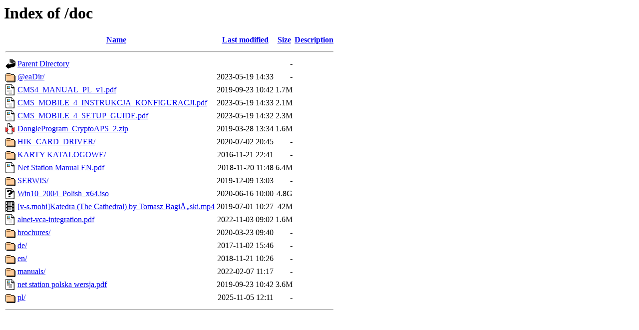

--- FILE ---
content_type: text/html;charset=ISO-8859-1
request_url: http://ftp.alnetsystems.com/doc/?C=D;O=A
body_size: 1107
content:
<!DOCTYPE HTML PUBLIC "-//W3C//DTD HTML 3.2 Final//EN">
<html>
 <head>
  <title>Index of /doc</title>
 </head>
 <body>
<h1>Index of /doc</h1>
  <table>
   <tr><th valign="top"><img src="/icons/blank.gif" alt="[ICO]"></th><th><a href="?C=N;O=A">Name</a></th><th><a href="?C=M;O=A">Last modified</a></th><th><a href="?C=S;O=A">Size</a></th><th><a href="?C=D;O=D">Description</a></th></tr>
   <tr><th colspan="5"><hr></th></tr>
<tr><td valign="top"><img src="/icons/back.gif" alt="[PARENTDIR]"></td><td><a href="/">Parent Directory</a></td><td>&nbsp;</td><td align="right">  - </td><td>&nbsp;</td></tr>
<tr><td valign="top"><img src="/icons/folder.gif" alt="[DIR]"></td><td><a href="@eaDir/">@eaDir/</a></td><td align="right">2023-05-19 14:33  </td><td align="right">  - </td><td>&nbsp;</td></tr>
<tr><td valign="top"><img src="/icons/layout.gif" alt="[   ]"></td><td><a href="CMS4_MANUAL_PL_v1.pdf">CMS4_MANUAL_PL_v1.pdf</a></td><td align="right">2019-09-23 10:42  </td><td align="right">1.7M</td><td>&nbsp;</td></tr>
<tr><td valign="top"><img src="/icons/layout.gif" alt="[   ]"></td><td><a href="CMS_MOBILE_4_INSTRUKCJA_KONFIGURACJI.pdf">CMS_MOBILE_4_INSTRUKCJA_KONFIGURACJI.pdf</a></td><td align="right">2023-05-19 14:33  </td><td align="right">2.1M</td><td>&nbsp;</td></tr>
<tr><td valign="top"><img src="/icons/layout.gif" alt="[   ]"></td><td><a href="CMS_MOBILE_4_SETUP_GUIDE.pdf">CMS_MOBILE_4_SETUP_GUIDE.pdf</a></td><td align="right">2023-05-19 14:32  </td><td align="right">2.3M</td><td>&nbsp;</td></tr>
<tr><td valign="top"><img src="/icons/compressed.gif" alt="[   ]"></td><td><a href="DongleProgram_CryptoAPS_2.zip">DongleProgram_CryptoAPS_2.zip</a></td><td align="right">2019-03-28 13:34  </td><td align="right">1.6M</td><td>&nbsp;</td></tr>
<tr><td valign="top"><img src="/icons/folder.gif" alt="[DIR]"></td><td><a href="HIK_CARD_DRIVER/">HIK_CARD_DRIVER/</a></td><td align="right">2020-07-02 20:45  </td><td align="right">  - </td><td>&nbsp;</td></tr>
<tr><td valign="top"><img src="/icons/folder.gif" alt="[DIR]"></td><td><a href="KARTY%20KATALOGOWE/">KARTY KATALOGOWE/</a></td><td align="right">2016-11-21 22:41  </td><td align="right">  - </td><td>&nbsp;</td></tr>
<tr><td valign="top"><img src="/icons/layout.gif" alt="[   ]"></td><td><a href="Net%20Station%20Manual%20EN.pdf">Net Station Manual EN.pdf</a></td><td align="right">2018-11-20 11:48  </td><td align="right">6.4M</td><td>&nbsp;</td></tr>
<tr><td valign="top"><img src="/icons/folder.gif" alt="[DIR]"></td><td><a href="SERWIS/">SERWIS/</a></td><td align="right">2019-12-09 13:03  </td><td align="right">  - </td><td>&nbsp;</td></tr>
<tr><td valign="top"><img src="/icons/unknown.gif" alt="[   ]"></td><td><a href="Win10_2004_Polish_x64.iso">Win10_2004_Polish_x64.iso</a></td><td align="right">2020-06-16 10:00  </td><td align="right">4.8G</td><td>&nbsp;</td></tr>
<tr><td valign="top"><img src="/icons/movie.gif" alt="[VID]"></td><td><a href="%5bv-s.mobi%5dKatedra%20(The%20Cathedral)%20by%20Tomasz%20Bagi%c5%84ski.mp4">[v-s.mobi]Katedra (The Cathedral) by Tomasz BagiÅ„ski.mp4</a></td><td align="right">2019-07-01 10:27  </td><td align="right"> 42M</td><td>&nbsp;</td></tr>
<tr><td valign="top"><img src="/icons/layout.gif" alt="[   ]"></td><td><a href="alnet-vca-integration.pdf">alnet-vca-integration.pdf</a></td><td align="right">2022-11-03 09:02  </td><td align="right">1.6M</td><td>&nbsp;</td></tr>
<tr><td valign="top"><img src="/icons/folder.gif" alt="[DIR]"></td><td><a href="brochures/">brochures/</a></td><td align="right">2020-03-23 09:40  </td><td align="right">  - </td><td>&nbsp;</td></tr>
<tr><td valign="top"><img src="/icons/folder.gif" alt="[DIR]"></td><td><a href="de/">de/</a></td><td align="right">2017-11-02 15:46  </td><td align="right">  - </td><td>&nbsp;</td></tr>
<tr><td valign="top"><img src="/icons/folder.gif" alt="[DIR]"></td><td><a href="en/">en/</a></td><td align="right">2018-11-21 10:26  </td><td align="right">  - </td><td>&nbsp;</td></tr>
<tr><td valign="top"><img src="/icons/folder.gif" alt="[DIR]"></td><td><a href="manuals/">manuals/</a></td><td align="right">2022-02-07 11:17  </td><td align="right">  - </td><td>&nbsp;</td></tr>
<tr><td valign="top"><img src="/icons/layout.gif" alt="[   ]"></td><td><a href="net%20station%20polska%20wersja.pdf">net station polska wersja.pdf</a></td><td align="right">2019-09-23 10:42  </td><td align="right">3.6M</td><td>&nbsp;</td></tr>
<tr><td valign="top"><img src="/icons/folder.gif" alt="[DIR]"></td><td><a href="pl/">pl/</a></td><td align="right">2025-11-05 12:11  </td><td align="right">  - </td><td>&nbsp;</td></tr>
   <tr><th colspan="5"><hr></th></tr>
</table>
</body></html>
